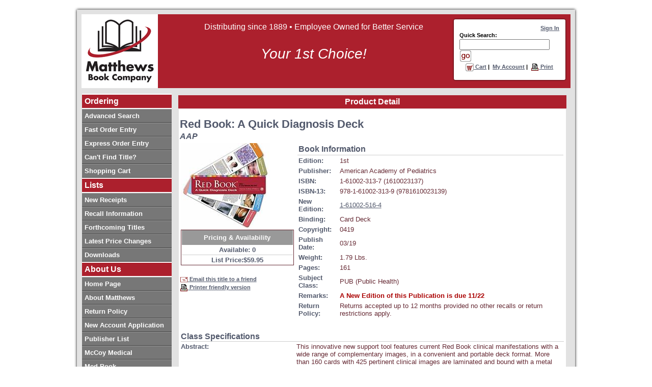

--- FILE ---
content_type: text/html; charset=utf-8
request_url: https://www.matthewsbooks.com/productdetail.aspx?pid=6100AAP2313
body_size: 9710
content:

<!DOCTYPE html PUBLIC "-//W3C//DTD XHTML 1.0 Transitional//EN" "http://www.w3.org/TR/xhtml1/DTD/xhtml1-transitional.dtd">

<html xmlns="http://www.w3.org/1999/xhtml" >
<head><title>
	MatthewsBooks.com - 9781610023139 (1610023137) : Red Book: A Quick Diagnosis Deck : AAP :  : Books
</title><link rel="shortcut icon" href="images/v2/favicon.ico" /><link rel="search" href="https://www.matthewsbooks.com/xml/opensearch.xml" type="application/opensearchdescription+xml" title="MatthewsBooks.com" /><meta id="metaDescription" name="description" content="MatthewsBooks.com - 9781610023139 (1610023137) : Red Book: A Quick Diagnosis Deck : AAP :  : Books" /><meta id="metaKeywords" name="keywords" content="Red Book: A Quick Diagnosis Deck,AAP,9781610023139,1610023137,,Returns,American Academy of Pediatrics,Medical Books,Health Science Books,Information,Matthews Medical Books,Matthews Book Company,Matthews Book Co." /><meta name="Author" content="Gedas Gudenas, John Kemp, Minda Gudenas" /><meta name="robots" content="all" /><meta name="owner" content="Matthews Book Company" /><meta name="viewport" content="width=device-width, initial-scale=1" />
    
	<script src="/scripts/jquery-3.5.1.min.js" type="text/javascript"></script>
	
	
    <!--
	<script src="/scripts/jquery-2.2.4.min.js" type="text/javascript"></script>
	<script src="/scripts/jquery-migrate-1.4.1.js" type="text/javascript"></script>

	<script src="/scripts/jquery-3.5.1.slim.min.js" type="text/javascript"></script>
	<script src="/scripts/jquery-migrate-3.3.0.js" type="text/javascript"></script>


    <script src="/scripts/jquery-1.12.4.min.js" type="text/javascript"></script>
	<script src="/mobile/content/js/jquery-1.11.3.min.js" type="text/javascript"></script>
	<script type="text/javascript" src="/scripts/mobileassesment.js"></script>
	-->
    <script src="/scripts/selectscripts.js" type="text/javascript"></script>
    <script src="/scripts/mattmccoyscripts.js?000004" type="text/javascript"></script>
    <script src="/scripts/selectscripts.js" type="text/javascript"></script>
    <link rel="stylesheet" type="text/css" href="/style/mattmccoy3.css" /></link>

    


<script type='text/javascript' src='scripts/jquery-1.3.min.js'></script>
<script type='text/javascript' src='scripts/fancyzoom.min.js'></script>
<script language="javascript">

    $(document).ready(function(){
	    $('.coverImage').fancyZoom({scaleImg: true, closeOnClick: true, directory: 'images/v2/fancyzoom'});
    });

</script>

<script>
  


</script></head>
<script async src="https://www.googletagmanager.com/gtag/js?id=G-WCHGMS9Z96"></script>
<script>
  window.dataLayer = window.dataLayer || [];
  function gtag(){dataLayer.push(arguments);}
  gtag('js', new Date());

  gtag('config', 'G-WCHGMS9Z96');
</script>
<body leftmargin="0" topmargin="0" marginheight="0" marginwidth="0">
    <form method="post" action="./productdetail.aspx?pid=6100AAP2313" id="index">
<div class="aspNetHidden">
<input type="hidden" name="__EVENTTARGET" id="__EVENTTARGET" value="" />
<input type="hidden" name="__EVENTARGUMENT" id="__EVENTARGUMENT" value="" />
<input type="hidden" name="__VIEWSTATE" id="__VIEWSTATE" value="/wEPDwULLTE5Nzc1NTAzNTcPFgweBVByaW50aB4JUHJvZHVjdElEBQs2MTAwQUFQMjMxMx4IU2hvd0NhcnRoHghJc0xvZ2dlZGceBk1heFF0eQL/////[base64]////[base64]/////[base64]/[base64]/////w9kAgMPFgIfB2gWBGYPFQISL2ltYWdlcy92Mi9lYmMucG5nHi9jb250ZW50L3NlcnZpY2VzL2xpYnJhcnkuYXNweGQCAQ9kFgICAQ8WAh8JAv////8PZAIFDxYCHwdoZAIHDxYCHwdoFgJmDxUBAGQCCA8VAiBSZWQgQm9vazogQSBRdWljayBEaWFnbm9zaXMgRGVjawNBQVBkAgkPDxYCHwgFV2phdmFzY3JpcHQ6T3BlblNtYWxsV2luZG93MignL0NvdmVyLmFzcHg/[base64]/////[base64]/[base64]/[base64]/[base64]////8PZAIjDxYCHwdoFgICAQ9kFgJmDxUCEi9pbWFnZXMvdjIvZWJjLnBuZwBkAiUPFgIfB2gWAgIBD2QWAgIDD2QWAgIBDzwrAAsAZAInD2QWAgIBDxYCHwkC/////[base64]////[base64]" />
</div>

<script type="text/javascript">
//<![CDATA[
var theForm = document.forms['index'];
if (!theForm) {
    theForm = document.index;
}
function __doPostBack(eventTarget, eventArgument) {
    if (!theForm.onsubmit || (theForm.onsubmit() != false)) {
        theForm.__EVENTTARGET.value = eventTarget;
        theForm.__EVENTARGUMENT.value = eventArgument;
        theForm.submit();
    }
}
//]]>
</script>


<script src="/WebResource.axd?d=s1O7om-doN51NwKGPS3UO_zp0KoVlLDotBU1tJTQiT2evtNsbGbN3Et284U5VOaRocBIlUcAbjFGgdKoL_-VXkN2eyBbtH_SYD_iIEqEuL81&amp;t=637100542300000000" type="text/javascript"></script>


<script src="/ScriptResource.axd?d=9ZOmx-d63-rZobknyQtc2dRdqqSpIvvEUtkdOTVEBeWogrplgECRxoyY1aL-r-cSBG18-uCkiBrAg5lBiqqLnn2R97oXwiBg4UlUztC6AukHGe6aAOJaL3uiiY5QAlIML0u3q2_CL2Y-pHZNpU0f65Rp_LBi9AwDU7_lbNBY8SDSBABj1xpY2aYkyAsHS7oA0&amp;t=ffffffff9a9577e8" type="text/javascript"></script>
<script type="text/javascript">
//<![CDATA[
if (typeof(Sys) === 'undefined') throw new Error('ASP.NET Ajax client-side framework failed to load.');
//]]>
</script>

<script src="/ScriptResource.axd?d=X7ZD4O74CGxsqSPEOm5heg8LB1iIdZw3qbeTQZK5ona1j2y8Q3QRBU0_m4WrN5ohSlCjxRWwapD4YjUCpDwBLZBwXlLjqjBnTf-7PdaOdYQLOLqchw2Fdxn4bYON4MMh2asTlI0p8W_3yuditQVTyvHx-J50t4EfsYe3TZuuyOSU5cqZlr3GfO85nI2goIOR0&amp;t=ffffffff9a9577e8" type="text/javascript"></script>
<div class="aspNetHidden">

	<input type="hidden" name="__VIEWSTATEGENERATOR" id="__VIEWSTATEGENERATOR" value="C0955CA4" />
	<input type="hidden" name="__EVENTVALIDATION" id="__EVENTVALIDATION" value="/wEdAAOnlCQVE8a6RtzOo2lCuCUV73y8AyAgIWNYaC6Hee41YgbsH/2iE0Yi/7iHoj8OEDUtKNYJPsVge9Y3NprFd/ksMtfeuX821VcrhtuDO0nG1g==" />
</div>
		<script language="javascript">
		<!--
		document.index = document.forms[0];
		//-->
		</script>
    <table id="mainContainer" width="960" cellpadding="0" cellspacing="0" border="0">
				<tr>
					<td>
					    
<table cellspacing="0" cellpadding="0" width="960" height="145" border="0" class="Header">
	<tr>
		<td valign="middle" width="185">
			<a id="header1_headerLogo1_lnkMatthewsLogo" href="default.aspx"><img id="header1_headerLogo1_matthewsLogo" src="/images/v2/logo3.jpg" alt="Matthews Book Company" style="border-width:0px;" /></a>


		</td>
		<!-- <td valign="top">
		    <a href='/esop.aspx'>
			<img src='/images/v2/main/esop_banner.gif' alt="ESOP" border="0"></a></td> -->
		<td valign="top" align="right">
			<table cellspacing="0" cellpadding="0" border="0">
				<tr>
                    <td width="530" valign="top">
                        <div id="tagline">Distributing since 1889 &bull; Employee Owned for Better Service
                            <div class="vision">Your 1st Choice!</div>

                        </div>
                                   
                    </td>

					<td rowspan="3" width="220">
                        <div class="quickSearch">
						<table cellspacing="2" cellpadding="0" border="0">
							
							<tr>
								<td class="SmallBodyText" align="right" nowrap>
									<a id="header1_signIn" href="/signin.aspx?ReturnUrl=/productdetail.aspx?pid=6100AAP2313">Sign In</a></td>
							</tr>
							
							<tr>
								<td class="SmallBodyText" align="left">
									Quick Search:</td>
							</tr>
							<tr>
								<td align="left">
								<div onkeypress="javascript:return WebForm_FireDefaultButton(event, &#39;header1_cmdSearch&#39;)">
	
									<input name="ctl00$header1$QuickSearch" type="text" id="header1_QuickSearch" />
									<input type="image" name="ctl00$header1$cmdSearch" id="header1_cmdSearch" src="images/v2/go.gif" alt="Click To Search" align="absmiddle" /><br>
									
</div></td>
							</tr>
							<tr>
								<td class="SmallBodyText" align="center" nowrap>
									<a href='/checkout/cart.aspx'>
										<img src='/images/v2/cart16.gif' alt="Shopping Cart" align="absmiddle" border="0"> Cart</a>&nbsp;|&nbsp;
									<a href='/account/myaccount.aspx'>My Account</a>&nbsp;|&nbsp;
									<a href='https://www.matthewsbooks.com/productdetail.aspx?pid=6100AAP2313&print=true' target="_blank">
										<img src='/images/v2/print16.gif' alt="View Printable Page" align="absmiddle" border="0"> Print</a></td>						
							</tr>
						</table>
                            </div>
					</td>
				</tr>
			
			</table>
		</td>
	</tr>
</table></td>
				</tr>
				<tr>
					<td>
						<table cellspacing="0" cellpadding="1" border="0" width="960">
							<tr>
								<td valign="top" width="176">
									
<input type="hidden" name="capsCheck" value="0">


									
		<table class="Menu" cellpadding="0" cellspacing="0" border="0" width="176">
		
	
		
		<tr>
			<td class="MenuHeader" width="100%" colspan="2">
				Ordering</td>
		</tr>
		
		<tr>
			<td width="100%">
				<a href="/advancedsearch.aspx" class="MenuLink">
					<span class="MenuItem">Advanced Search</span></a></td>
		</tr>
		
		<tr>
			<td width="100%">
				<a href="/fastorderentry.aspx" class="MenuLink">
					<span class="MenuItem">Fast Order Entry</span></a></td>
		</tr>
		
		<tr>
			<td width="100%">
				<a href="/content/fastentry.aspx" class="MenuLink">
					<span class="MenuItem">Express Order Entry</span></a></td>
		</tr>
		
		<tr>
			<td width="100%">
				<a href="/contact.aspx?id=title" class="MenuLink">
					<span class="MenuItem">Can't Find Title?</span></a></td>
		</tr>
		
		<tr>
			<td width="100%">
				<a href="/checkout/cart.aspx" class="MenuLink">
					<span class="MenuItem">Shopping Cart</span></a></td>
		</tr>
		
	
		
	
		
		<tr>
			<td class="MenuHeader" width="100%" colspan="2">
				Lists</td>
		</tr>
		
		<tr>
			<td width="100%">
				<a href="/newreceipts.aspx" class="MenuLink">
					<span class="MenuItem">New Receipts</span></a></td>
		</tr>
		
		<tr>
			<td width="100%">
				<a href="/recalls.aspx" class="MenuLink">
					<span class="MenuItem">Recall Information</span></a></td>
		</tr>
		
		<tr>
			<td width="100%">
				<a href="/forthcomingtitles.aspx" class="MenuLink">
					<span class="MenuItem">Forthcoming Titles</span></a></td>
		</tr>
		
		<tr>
			<td width="100%">
				<a href="#" onclick="javascript: OpenWindowReg2('/filedownloads.aspx?print=true'); return false;" class="MenuLink">
					<span class="MenuItem">Latest Price Changes</span></a></td>
		</tr>
		
		<tr>
			<td width="100%">
				<a href="#" onclick="javascript: OpenWindowReg2('/filedownloads.aspx?print=true'); return false;" class="MenuLink">
					<span class="MenuItem">Downloads</span></a></td>
		</tr>
		
	
		
		<tr>
			<td class="MenuHeader" width="100%" colspan="2">
				About Us</td>
		</tr>
		
		<tr>
			<td width="100%">
				<a href="/default.aspx" class="MenuLink">
					<span class="MenuItem">Home Page</span></a></td>
		</tr>
		
		<tr>
			<td width="100%">
				<a href="/about.aspx" class="MenuLink">
					<span class="MenuItem">About Matthews</span></a></td>
		</tr>
		
		<tr>
			<td width="100%">
				<a href="/privacy.aspx#returnpolicy" class="MenuLink">
					<span class="MenuItem">Return Policy</span></a></td>
		</tr>
		
		<tr>
			<td width="100%">
				<a href="/creditapp.aspx" class="MenuLink">
					<span class="MenuItem">New Account Application</span></a></td>
		</tr>
		
		<tr>
			<td width="100%">
				<a href="/publisherlist.aspx" class="MenuLink">
					<span class="MenuItem">Publisher List</span></a></td>
		</tr>
		
		<tr>
			<td width="100%">
				<a href="#" onclick="javascript: OpenWindowReg('http://www.mccoymedical.com',''); return false;" class="MenuLink">
					<span class="MenuItem">McCoy Medical</span></a></td>
		</tr>
		
		<tr>
			<td width="100%">
				<a href="/content/services/medbook.aspx" class="MenuLink">
					<span class="MenuItem">Med-Book</span></a></td>
		</tr>
		
		<tr>
			<td width="100%">
				<a href="/contact.aspx" class="MenuLink">
					<span class="MenuItem">Contact Us</span></a></td>
		</tr>
		
		<tr>
			<td width="100%">
				<a href="/hr/jobs.aspx" class="MenuLink">
					<span class="MenuItem">Job Opportunities</span></a></td>
		</tr>
		
		<tr>
			<td width="100%">
				<a href="/content/faq.aspx" class="MenuLink">
					<span class="MenuItem">FAQ</span></a></td>
		</tr>
		
		<tr>
			<td width="100%">
				<a href="/privacy.aspx#tos" class="MenuLink">
					<span class="MenuItem">Terms of Use</span></a></td>
		</tr>
		
	
		<tr>
			<td width="100%" colspan="2">
				</td>
		</tr>
		</table>
								</td>
								<td valign="top">
									<table cellspacing="0" cellpadding="1" border="0" width="762">
                                        <tr>
                                            <td>

                                            </td>
                                        </tr>

									</table>
                                    
		<!--Content-->
		<table cellspacing="0" cellpadding="1" width="100%" border="0">
			<tr>
				<td>
					<table class="Portal" cellspacing="0" cellpadding="1" border="0" width="100%">
						<tr>
							<td class="PortalHeader">
								Product Detail</td>
						</tr>
						<tr valign="top">
							<td class="PortalCell" width="100%">
								<!-- Content -->
								<table cellspacing="0" cellpadding="0" border="0" width="100%" bgcolor="#ffffff">
									<tr>
										<td>
										    
											
															<table cellspacing="2" cellpadding="0" border="0" width="100%" bgcolor="#ffffff">
																
															    
                                                                
																

																<tr>
																	<td class="ProductDetail_Header" colspan="2">
																		<h1>Red Book: A Quick Diagnosis Deck</h1></td>
																</tr>
																<tr>
																	<td class="ProductDetail_Header" colspan="2">
																		<i>AAP</i></td>
																</tr>
																<tr>
																	<td valign="top" align="left" width="30%">
																		<table border="0" cellpadding="2" cellspacing="0" width="100%">
																			<tr>
																				<td valign="top" class="NormalBodyText">
																					<a id="Content_grdProduct_lnkCover_0" href="javascript:OpenSmallWindow2(&#39;/Cover.aspx?ipath=GROUP066|9781610023139.jpg&amp;print=true&#39;);"></a>
																					<a href="#cover" class="coverImage" title='Red Book: A Quick Diagnosis Deck Cover Image' style="display:block;position:relative;width:175px;">
																					    <!--span class="inreturnstatus"></span-->
																						<img id="Content_grdProduct_imgCover_0" alt="Red Book: A Quick Diagnosis Deck Cover Image" src="https://s3.amazonaws.com/media.matthewsbooks.com/images/largethumb/GROUP066/9781610023139.jpg" />
																					</a>
																					<div style="display:none;" id="cover">
																					    <img src='https://s3.amazonaws.com/media.matthewsbooks.com/images/GROUP066/9781610023139.jpg' alt='Red Book: A Quick Diagnosis Deck Cover Image' />
																					</div>
																				</td>
																			</tr>
																			<tr>
																				<td valign="top" align="center">
																					<!-- Pricing And Availability -->
																					<table class="ProductDetail_Pane" cellpadding="2" cellspacing="0" border="0" width="100%">
	<tr>
		<td colspan="3" class="DG_Header">Pricing &amp; Availability</td>
	</tr>
	<tr>
		<td colspan="3" align="center" class="NormalBodyText">Available: 0</td>
	</tr>
	<tr>
		<td colspan="3" align="center" class="NormalBodyText greyTop">List Price:$59.95</td>
	</tr>
</table>

																					<br>
																					
																					<!-- End Pricing And Availability --></td>
																			</tr>
																		</table>
																		
<table cellpadding="0" cellspacing="0" border="0">
	
	
	<tr>
		<td class="SmallBodyText">
			<a href='/content/emaillink.aspx?productid=6100AAP2313'>
				<img src='/images/v2/email16.gif' align="absmiddle" border="0" alt="Email this title to a friend">&nbsp;Email this title to a friend</a></td>
	</tr>
	
	
	<tr>
		<td class="SmallBodyText">
			<a href='/productdetail.aspx?productid=6100AAP2313&print=true' target="_blank">
				<img src='/images/v2/print16.gif' align="absmiddle" border="0" alt="Printer friendly version">&nbsp;Printer friendly version</a></td>
	</tr>
	
</table>
																		
																	</td>
																	<td align="center" valign="top" width="69.9%">
																		<table cellspacing="1" cellpadding="1" border="0" width="100%">
																			<tr>
																				<td valign="top" align="left">
																					<table cellpadding="2" cellspacing="1" border="0" width="100%">
																						<tr>
																							<td class="ProductDetail_Header greyBottom" colspan="2">Book Information</td>
																						</tr>
																						<tr><td class="NormalBodyText" align="left" valign="top">Edition: </td><td class="ProductDetail_Value">1st</td></tr>
																						<tr><td class="NormalBodyText" align="left" valign="top">Publisher: </td><td class="ProductDetail_Value">American Academy of Pediatrics</td></tr>
																						<tr><td class="NormalBodyText" align="left" valign="top">ISBN: </td><td class="ProductDetail_Value">1-61002-313-7 (1610023137)</td></tr>
																						<tr><td class="NormalBodyText" align="left" valign="top">ISBN-13: </td><td class="ProductDetail_Value">978-1-61002-313-9 (9781610023139)</td></tr>
																						
																						<tr><td class="NormalBodyText" align="left" valign="top">New Edition: </td><td class="ProductDetail_Value"><a href="/productdetail.aspx?pid=6100AAP2516">1-61002-516-4</a></td></tr>
																						
																						
																						<tr><td class="NormalBodyText" align="left" valign="top">Binding: </td><td class="ProductDetail_Value">Card Deck</td></tr>
																						<tr><td class="NormalBodyText" align="left" valign="top">Copyright: </td><td class="ProductDetail_Value">0419</td></tr>
																						<tr><td class="NormalBodyText" align="left" valign="top">Publish Date: </td><td class="ProductDetail_Value">03/19</td></tr>
																						
																						
																						<tr><td class="NormalBodyText" align="left" valign="top">Weight: </td><td class="ProductDetail_Value">1.79 Lbs.</td></tr>
																						<tr><td class="NormalBodyText" align="left" valign="top">Pages: </td><td class="ProductDetail_Value">161</td></tr>
                                                                                        
																						<tr><td class="NormalBodyText" align="left" valign="top">Subject Class: </td><td class="ProductDetail_Value">PUB (Public Health)</td></tr>
																						
																						<tr><td class="NormalBodyText" align="left" valign="top">Remarks: </td><td class="ProductDetail_Value"><div class="TextRed bold">A New Edition of this Publication is due 11/22</div></td></tr>
																						
																						
																						
																						<!---->
																						
																						
																						<tr><td class="NormalBodyText" align="left" valign="top">Return Policy: </td><td class="ProductDetail_Value">Returns accepted up to 12 months provided no other recalls or return restrictions apply.</td></tr>
																						
																						
																						
																						
																					    
																						
																						
																						
																					</table>
																				</td>
																			</tr>
																		</table>
																	</td>
																</tr>
																
																
																
																
																<tr><td colspan="2">&nbsp;</td></tr>
																<tr>
																	<td colspan="2">
																		<table border="0" cellspacing="2" cellpadding="0" width="100%">
																			<tr>
																				<td colspan="2" class="ProductDetail_Header greyBottom">Class Specifications</td>
																			</tr>
																			<tr><td class="NormalBodyText" align="left" valign="top" width="30%">Abstract: </td><td class="ProductDetail_Value" width="70%">This innovative new support tool features current Red Book clinical manifestations with a wide range of complementary images, in a convenient and portable deck format. More than 160 cards with 425 pertinent clinical images are laminated and bound with a metal grommet, to enagle them to endure the rigors of daily use. Physicians, nurses and other health care providers can turn to this handy reference during the office visit -- particularly when faced with a tricky diagnostic situation. Residents, medical students, and other trainees will appreciate having the valuable clinical manifestations content from the Red Book, paired with a wide array of pertinent clinical images, in the palm of the hand. </td></tr>
																		</table>
																	</td>
																</tr>
																
															    
																
															</table>
															<span id="Content_grdProduct_lblMessage_0"></span>
														
										</td>
									</tr>
									
									
								</table>
								
								<!-- End Portal Content -->
							</td>
						</tr>
					</table>
					<br />
				
				
				</td>
			</tr>
		</table>
		<!--End Content-->



								</td>
							</tr>
						</table>
					</td>
				</tr>
			</table>
        
            

<div style="width:960px; margin: 0 auto;">
<div style="float: right;margin: 10px;">
<div style="font-family: &quot;lucida grande&quot;,tahoma,verdana,arial,sans-serif; font-size: 11px; font-variant: normal;font-style: normal; font-weight: normal; color: #3B5998; text-decoration: none;">Follow Matthews Book Co. on:</div>
<a href="https://twitter.com/MatthewsBook" title="Follow Matthews Book Co. on Twitter" target="_top">
<img src='/images/v2/twitter.gif' alt="Follow Matthews Book Co. on Twitter" style="border: 0px;" /></a>
<!--<a href="http://www.facebook.com/pages/Maryland-Heights-MO/Matthews-Book-Company/72545867504" title="title" target="_TOP">
    <img src='/images/v2/facebook.gif' alt="Matthews Book&#039;s Facebook profile" style="border: 0px;" /></a>-->
</div>
<p align="center">
	<div class="SmallBodyText" style="margin: 10px;">Copyright © 2001-2026 Matthews Book Company - All rights reserved. - 11559 Rock Island Ct., Maryland Heights, MO, 63043 - (800) MED-BOOK<br />
	Matthews <a id="Footer_footer1_lnkPrivacy" href="Privacy.aspx">Privacy Statement</a></div>
</p>
</div>
        
    </form>
</body>
</html>


--- FILE ---
content_type: text/css
request_url: https://www.matthewsbooks.com/style/mattmccoy3.css
body_size: 3507
content:
/*****************
 * INDEX OF COLORS
 *	Blue							#52596C
 *	Burgundy						#662A34
 *	Tan (Background)				#E6E6CC
 *	Orangy (Link Hover)				#C44E28
 *	White (Menu Link)				#FFFFFF
 *	Grey (DataGrid Alt)				#F1F1F1
 *	Green (Not Used - Chuck's)		#006511
 ******************/

/**********************************
 *	ELEMENTS
 *
 *	Main elements of web site
 ***********************************/

/*****************
 *	Description:
 *	The body of every page
 ******************/
body {
	background-color: #fff;
	font-family: Arial;
	font-size: 1.0em;
	margin-top: 1.2em;
	/*
	 scrollbar-face-color: #E6E6CC;
	 scrollbar-highlight-color: #E6E6CC;
	 scrollbar-shadow-color: #E6E6CC;
	 scrollbar-3dlight-color: #662A34;
	 scrollbar-arrow-color: #662A34;
	 scrollbar-track-color: #E6E6CC;
	 scrollbar-darkshadow-color: #662A34;
	 */
}
/*****************
 *	Description:
 *	The main links
 ******************/
a:link {
	color: #52596C;
}
a:visited {
	color: #52596C;
}
a:hover {
	color: #C44E28;
}
a:active {
	color: #52596C;
}

.bold {
	font-weight: bold;
}
.italic {
	font-style: italic;
}

.DG_Item a:link, .DG_AlternatingItem a:link, .ProductDetail_Header a:link {
	color: #52596C;
}
.DG_Item a:visited, .DG_AlternatingItem a:visited, .ProductDetail_Header a:visited {
	color: #52596C;
	text-decoration: none;
	border-bottom: 1px dotted #52596C;
}
.DG_Item a:hover, .DG_AlternatingItem a:hover, .ProductDetail_Header a:hover {
	color: #C44E28;
}
.DG_Item a:active, .DG_AlternatingItem a:active, .ProductDetail_Header a:active {
	color: #52596C;
}

/**********************************
 *	HEADER
 *
 *	Description:
 *	The header class for the top portion of the web site
 ***********************************/
.Header {
	background-color: #ac202d;
	margin-bottom: 0.6em;
}
#tagline
{
    color: #fff;
    text-align: center;
    margin: 0 auto;
    padding: 1em;
}
.vision
{
    font-style: italic;
    margin-top: 1em;
    font-size: 28px;
    font-weight: normal;
}
/**********************************
 *	MENU
 *
 *	Description:
 *	Main menu running down left hand side
 ***********************************/
.MenuLink {
	display: block;
	padding: 0.3em;
	border-top: 1px solid #999;
	border-bottom: 1px solid #444;
}
A.MenuLink:link {
	color: #FFFFFF;
	text-decoration: none;
}
A.MenuLink:visited {
	color: #FFFFFF;
	text-decoration: none;
}
A.MenuLink:hover {
	color: #fff;
	text-decoration: none;
	background-color: #666;
	border-top: 1px solid #666;
	border-bottom: 1px solid #666;
}
A.MenuLink:active {
	color: #FFFFFF;
}

A.signOutClass:link {
	color: #FF0000;
}
A.signOutClass:visited {
	color: #FF0000;
}
A.signOutClass:hover {
	color: #FF0000;
}
A.signOutClass:active {
	color: #FF0000;
}

/*****************
 *	Description:
 *	The main menu class - describes background and width
 ******************/
.Menu {
	background-color: #777;
	border-style: none;
}
/*****************
 *	Description:
 *	Describes the main menu header font
 *	characteristics
 ******************/
.MenuHeader {
	color: #FFFFFF;
	background-color: #ac202d; 
	font-weight: bold;
	padding: 0.3em; 
	border-top: 2px solid #fff;
	border-bottom: 2px solid #fff;
}
/*****************
 *	Description:
 *	Describes the main menu item
 *	characteristics
 *	Usually overwritten by link characteristics
 ******************/
.MenuItem {
	font-size: 0.8em;
	font-weight: bold;
}

/**********************************
 *	MENUBAR
 *
 *	Description:
 *	All characteristics are described in the
 *	mattmccoymenu.js file.
 ***********************************/

/**********************************
 *	PORTAL
 *
 *	Description:
 *	Portal components
 *
 *	<table class="Portal">
 *		<tr>
 *			<td class="PortalHeader">
 *				Header Text
 *			</td>
 *		</tr>
 *		<tr>
 *			<td class="PortalCell">
 *				Portal Content
 *			</td>
 *		</tr>
 *	</table>
 ***********************************/
/*****************
 *	Description:
 *	The main portal class - goes in portal
 *	table with no other arguments:
 *	<table class="Portal"></table>
 ******************/
.Portal {
/*
   background-color: #ac202d; */
border-style: none;
margin: 0 0 0 0.6em;
width: 100%;
max-width: 762px;
}
/*****************
 *	Description:
 *	The portal header class - describes a header row:
 *	<tr>
 *		<td class="PortalHeader"></td>
 *	</tr>
 ******************/
.PortalHeader {
	color: #FFFFFF;
	background-color: #ac202d;
	font-weight: bold;
	font-size: 1em;
	text-align: center;
    padding: 0.3em;
}
/*****************
 *	Description:
 *	The portal fill class - used to fill out a  portal.
 *	Describes background and width.
 *	<tr>
 *		<td class="PortalCell"></td>
 *	</tr>
 ******************/
.PortalCell {
	width: 100%;
}
/*****************
 *	Description:
 *	Portal Extras
 ******************/
.PortalRegText {
	color: #000000;
	font-size: 0.8em;
	font-weight: bold;
}

/**********************************
 *	DATA GRID
 *
 *	Description:
 *	Data grid components
 ***********************************/
/*****************
 *	Description:
 *	The main header class - defines background color to white.
 ******************/
.DG_ {
	background-color: #FFFFFF;
}
/*****************
 *	Description:
 *	Text to be used in a DataGrid header
 ******************/
.DG_Header {
	font-size: 0.8em;
	color: #fff;
	background-color: #999;
	font-weight: bold;
	text-align: center;
	word-spacing: normal;
    padding: 0.6em;
}
.DG_Header a:link, .DG_Header a:visited, .DG_Header a:hover
{color:#F1F1F1;
 text-decoration: none;
}



.DG_NormalHeader {
	font-size: 0.8em;
	background-color: #999;
	color: #fff;
	font-weight: bold;
}
/*****************
 *	Description:
 *	Text to be used in a DataGrid item - same as alternating
 *	except for background color
 ******************/
.DG_Item {
	/*font-size: 0.8em;*/
	background-color: #F1F1F1;
}
.DG_AlternatingItem {
	/*font-size: 0.8em;*/
}
/*****************
 *	Description:
 *	DataGrid Extras
 ******************/
.DG_SubItem {
	font-size: 0.8em;
	font-style: italic;
	font-weight: bold;
}
.DG_NormalItem {
	font-size: 0.8em;
	background-color: #F1F1F1;
}
.DG_NormalAlternatingItem {
	font-size: 0.8em;
}
.DG_SolidItem {
	background-color: #777;
	color: #FFFFFF;
}
.DG_ItemWithBorder {
	border-style: solid;
	border-color: #777;
	border-width: 1;
}
/**********************************
 *	NORMAL TEXT CLASSES
 *
 *	Description:
 *	The text classes for most of the web site
 *	Things like error and bold/small text classes
 ***********************************/
.NormalBodyText {
	color: #52596c;
	font-size: 0.8em;
	font-weight: bold;
}
.NormalText {
	color: #52596c;
	font-size: 0.8em;
}
.TextRed {
	color: #AA0000;
}
.TextBody {
	color: #777;
}
.NormalBodyTextRed {
	color: #AA0000;
	font-size: 0.8em;
	font-weight: bold;
}
.NormalErrorText {
	font-weight: bold;
	font-size: 0.8em;
	color: #AA0000;
	font-style: italic;
}
.LargeErrorText {
	font-weight: bold;
	font-size: 1.25em;
	color: #AA0000;
	font-style: italic;
}
.NormalBodyTextStrikeOut {
	color: #52596c;
	font-size: 0.8em;
	font-weight: bold;
	text-decoration: line-through;
}
.SmallBodyText {
	/*color: #52596c;*/
	font-size: 0.7em;
	font-weight: bold;
}
.SmallBodyTextLight {
	color: #ffffff;
	font-size: 0.7em;
	font-weight: bold;
}
.SmallBodyTextRed {
	color: #52596c;
	font-size: 0.7em;
	font-weight: bold;
}
.ThinSmallBodyText {
	color: #52596c;
	font-size: 0.7em;
}
.LargeBodyText {
	color: #52596c;
	font-size: 1em;
	font-weight: bold;
}
.ThinSmallBodyTextRed {
	color: #52596c;
	font-size: 12;
	color: Red;
}
/**********************************
 *	COLOR CLASSES
 *
 *	Description:
 *	The color classes representing all the colors
 *	of the web site
 ***********************************/
.ColorBlue {
	background-color: #52596C
}
.ColorBurgundy {
	background-color: #662A34
}
.ColorTan {
	background-color: #E6E6CC
}
.ColorOrange {
	background-color: #C44E28
}
.ColorWhite {
	background-color: #FFFFFF
}
.ColorGrey {
	background-color: #F1F1F1
}

/**********************************
 *	SPECIALTY CLASSES
 *
 *	Description:
 *	These classes are here because of
 *	browser-specific functionality
 ***********************************/

/*****************
 *	Description:
 *	Product Detail Specials
 ******************/
.ProductDetail_Pane {
	border: solid 1px #662A34;
	padding-right: 1px;
	padding-left: 1px;
}
.ProductDetail_Header {
	font-weight: bold;
	font-size: 1em;
	color: #52596C;
}
.ProductDetail_Header h1 {
	font-size: 1.4em;
	margin-bottom: 0px;
}
.ProductDetail_SubHeader {
	font-weight: bold;
	font-size: 0.8em;
	color: #662A34;
	text-decoration: underline;
}
.ProductDetail_Value {
	font-size: 0.8em;
	color: #662A34;
}
.ProductDetail_ValueHighlight {
	font-size: 0.8em;
	font-weight: bold;
	color: #662A34;
	background-color: #C2D2FF;
}

.OrderOptions2 {
	border: solid 1px #662A34;
	width: 200;
	height: 75;
}

.selectedUser {
	background-color: #ddd;
}

.notice {
	background-color: #999;
}
.noticeText {
	font-size: 0.8em;
	font-weight: bold;
	color: #fff;
}
.successText {
	font-size: 0.8em;
	font-weight: bold;
	color: #008A00;
}

.tableCell {
	font-size: 0.8em;
	background-color: #F1F1F1;
}
.tableCellAlt {
	font-size: 0.8em
}
.tableCellFill {
	background-color: #F1F1F1;
}

.greyTableOutline {
	border: solid 1px #cecece;
}
.greyTop {
	border-top: solid 1px #cecece;
}
.greyBottom {
	border-bottom: solid 1px #cecece;
}
.greyLeft {
	border-left: solid 1px #cecece;
}
.greyRight {
	border-right: solid 1px #cecece;
}
.tableCellUltraSmall {
	font-size: 0.6em;
}
.redBottom {
	border-bottom: solid 1px #662A34;
}
.dashedSeparator {
	border-bottom: dashed 1px #662A34;
}

.pageBreakAfter {
	page-break-after: always;
}
.noULMargin {
	margin: 0px 0px 0px 16px;
}
.imageGreyTableOutline {
	margin: 8px;
	border: solid 1px #cecece;
}

/**********************************
 Services
 **********************************/
.services h1 {
	color: #52596C;
}
.services  h2 {
	color: #52596C;
}
.services h3 {
	color: #52596C;
	font-style: italic;
}

#ibox_footer_wrapper a .ibox_close {
	color: #ffffff;
}

.inreturnstatus {
	background-image: url(../images/v2/returnribbon.png);
	background-repeat: no-repeat;
	display: block;
	position: absolute;
	top: 0;
	right: 0;
	width: 97px;
	height: 97px;
}

/********************************
 * Slider Styles moved from layout header
 * *****************************/
#liSwitcher-wrapper {
	background-color: #fff;
	margin: 0 0.3em;
	position: relative;
}

div#liSwitcher-controls {
	position: absolute;
	right: 255px;
	bottom: -16px;
}

div#liSwitcher-controls a.liSwitcher-buttons {
	display: block;
	float: left;
	margin: 0 3px;
	color: #000;
	background-color: #fff;
	border: solid 1px #666;
	text-decoration: none;
	width: 16px;
	height: 16px;
	line-height: 16px;
	border-radius: 8px;
	box-shadow: 0 0 5px #000;
	font-weight: bold;
}

div#liSwitcher-controls a.liSwitcher-buttons:hover {
	color: #666;
}
div#liSwitcher-controls a.liSwitcher-buttons:active {
	color: #888;
}

div#liSwitcher-viewport ul {
	list-style: none;
}

#liSwitcher-viewport img {
	width: 100%;
}

div#liSwitcher-viewport ul li {
	margin-left: -30px;
}

div#sliderNav ul {
	list-style: none;
}

div#sliderNav ul li {
	float: left;
	display: block;
	margin-left: 5px;
	border: solid 1px #666;
	background-color: #fff;
}
div#sliderNav ul li a {
	display: block;
	text-decoration: none;
	margin: 2px 5px;
}

/**************
 *Added styles
 * ************/
#mainContainer {
	width: 960px;
	margin: 0 auto;
	background-color: #E2E2E2;
	padding: 0.6em;
	box-shadow: 0 0 5px #000;
}
.quickSearch {
	background-color: #fff;
	width: 200px;
	height: 100px;
	margin: 0.6em;
	padding: 0.6em;
	border-radius: 3px;
	box-shadow: 0 0 3px #000;
}
.loginBox {
	background-color: #fff;
	margin: 0 0 0.6em 0;
	padding: 0.6em;
	border-radius: 3px;
	box-shadow: 0 0 3px #000;
}
#ctl00_header1_headerLogo1_lnkMatthewsLogo {
	background-color: #fff;
	display: block;
}
#ctl00_header1_headerLogo1_matthewsLogo {
	display: block;
	margin: 0 auto;
}
#ctl00_header1_headerLogo1_imgMattSig
{
    float: right;
}
/* navmenu */

#navMenu {
	list-style: none;
	width: 100%;
	padding: 0;
	margin: 0 0 0.6em 0;
    display: block;
}

#navMenu a:link,  a.jobButton:link {
	color: #FFFFFF;
	text-decoration: none;
}
#navMenu a:visited, a.jobButton:visited {
	color: #FFFFFF;
	text-decoration: none;
}
#navMenu a:hover, a.jobButton:hover {
	color: #fff;
	text-decoration: none;
	background-color: #777;
	box-shadow: none;
}
#navMenu a:active {
	color: #FFFFFF;
}

#navMenu li, .jobButton {
	float: right;
	display: block;
	width: 33%;
	text-align: center;
}
#navMenu li a,  a.jobButton {
	display: block;
	background-color: #999;
	margin: 0.3em;
	height: 30px;
	line-height: 30px;
	box-shadow: 0 2px 2px #000;
	letter-spacing: 0.1em;
	font-weight: bold;
	border-radius: 3px;
}

table.owl {
	position:relative;
	background-color: #ffffff;
	page-break-after: always;
}

table.owl  tr.owlrow {
	position:relative;
	page-break-after: always;
}

--- FILE ---
content_type: application/x-javascript
request_url: https://www.matthewsbooks.com/scripts/fancyzoom.min.js
body_size: 1269
content:
(function(a){a.fn.fancyZoom=function(p){var p=p||{};var m=p&&p.directory?p.directory:"images";var e=false;if(a("#zoom").length==0){var f=a.browser.msie?"gif":"png";var k='<div id="zoom" style="display:none;">                   <table id="zoom_table" style="border-collapse:collapse; width:100%; height:100%;">                     <tbody>                       <tr>                         <td class="tl" style="background:url('+m+"/tl."+f+') 0 0 no-repeat; width:20px; height:20px; overflow:hidden;" />                         <td class="tm" style="background:url('+m+"/tm."+f+') 0 0 repeat-x; height:20px; overflow:hidden;" />                         <td class="tr" style="background:url('+m+"/tr."+f+') 100% 0 no-repeat; width:20px; height:20px; overflow:hidden;" />                       </tr>                       <tr>                         <td class="ml" style="background:url('+m+"/ml."+f+') 0 0 repeat-y; width:20px; overflow:hidden;" />                         <td class="mm" style="background:#fff; vertical-align:top; padding:10px;">                           <div id="zoom_content">                           </div>                         </td>                         <td class="mr" style="background:url('+m+"/mr."+f+') 100% 0 repeat-y;  width:20px; overflow:hidden;" />                       </tr>                       <tr>                         <td class="bl" style="background:url('+m+"/bl."+f+') 0 100% no-repeat; width:20px; height:20px; overflow:hidden;" />                         <td class="bm" style="background:url('+m+"/bm."+f+') 0 100% repeat-x; height:20px; overflow:hidden;" />                         <td class="br" style="background:url('+m+"/br."+f+') 100% 100% no-repeat; width:20px; height:20px; overflow:hidden;" />                       </tr>                     </tbody>                   </table>                   <a href="#" title="Close" id="zoom_close" style="position:absolute; top:0; left:0;">                     <img src="'+m+"/closebox."+f+'" alt="Close" style="border:none; margin:0; padding:0;" />                   </a>                 </div>';a("body").append(k);a("html").click(function(q){if(a(q.target).parents("#zoom:visible").length==0){l();}});a(document).keyup(function(q){if(q.keyCode==27&&a("#zoom:visible").length>0){l();}});a("#zoom_close").click(l);}var o=a("#zoom");var j=a("#zoom_table");var i=a("#zoom_close");var h=a("#zoom_content");var b=a("td.ml,td.mm,td.mr");this.each(function(q){a(a(this).attr("href")).hide();a(this).click(n);});return this;function n(w){if(e){return false;}e=true;var q=a(a(this).attr("href"));var u=p.width;var v=p.height;var r=window.innerWidth||(window.document.documentElement.clientWidth||window.document.body.clientWidth);var E=window.innerHeight||(window.document.documentElement.clientHeight||window.document.body.clientHeight);var C=window.pageXOffset||(window.document.documentElement.scrollLeft||window.document.body.scrollLeft);var B=window.pageYOffset||(window.document.documentElement.scrollTop||window.document.body.scrollTop);var F={width:r,height:E,x:C,y:B};var r=(u||q.width())+60;var E=(v||q.height())+60;var z=F;var A=Math.max((z.height/2)-(E/2)+B,0);var D=(z.width/2)-(r/2);var s=w.pageY;var t=w.pageX;i.attr("curTop",s);i.attr("curLeft",t);i.attr("scaleImg",p.scaleImg?"true":"false");a("#zoom").hide().css({position:"absolute",top:s+"px",left:t+"px",width:"1px",height:"1px"});g();i.hide();if(p.closeOnClick){a("#zoom").click(l);}if(p.scaleImg){h.html(q.html());a("#zoom_content img").css("width","100%");}else{h.html("");}a("#zoom").animate({top:A+"px",left:D+"px",opacity:"show",width:r,height:E},500,null,function(){if(p.scaleImg!=true){h.html(q.html());}d();i.show();e=false;});return false;}function l(){if(e){return false;}e=true;a("#zoom").unbind("click");g();if(i.attr("scaleImg")!="true"){h.html("");}i.hide();a("#zoom").animate({top:i.attr("curTop")+"px",left:i.attr("curLeft")+"px",opacity:"hide",width:"1px",height:"1px"},500,null,function(){if(i.attr("scaleImg")=="true"){h.html("");}d();e=false;});return false;}function c(s){a("#zoom_table td").each(function(u){var t=a(this).css("background-image").replace(/\.(png|gif|none)\"\)$/,"."+s+'")');a(this).css("background-image",t);});var r=i.children("img");var q=r.attr("src").replace(/\.(png|gif|none)$/,"."+s);r.attr("src",q);}function g(){if(a.browser.msie&&parseFloat(a.browser.version)>=7){c("gif");}}function d(){if(a.browser.msie&&a.browser.version>=7){c("png");}}};})(jQuery);

--- FILE ---
content_type: application/x-javascript
request_url: https://www.matthewsbooks.com/scripts/mattmccoyscripts.js?000004
body_size: 2712
content:

function getForm() {
	return document.forms['aspnetForm'] || document.aspnetForm || document.forms[0];
}

function openWhatIsThis(path) {
	window.open(path, '', 'height=300,width=400,scrollbars=1');
	return false;
}
function OpenProductDetailWindow(ProdID) {
	window.open("ProductDetailWindow.aspx?pid=" + ProdID + "&close=true", "", 'toolbar=no,scrollbars=yes,status=no,width=600,height=400,resizable=yes');
}
function OpenHelpWindow(HelpID) {
	window.open("Help/HelpSystem.aspx?HelpTopicID=" + HelpID, "", 'toolbar=no,scrollbars=yes,status=no,width=600,height=400,resizable=yes');
}

function OpenServiceWindow(topicID) {
	window.open("service.aspx?id=" + topicID + "&print=true", "", 'menubar=yes,location=yes,toolbar=yes,scrollbars=yes,status=yes,width=600,height=400,resizable=yes');
}

function OpenLegendsWindow(path) {
	window.open(path + "/legends.aspx", "", 'toolbar=no,scrollbars=yes,status=no,width=600,height=400,resizable=yes');
}
// Obsolete
function OpenWindow(path, page) {
	window.open(path + "/" + page, "", 'toolbar=no,scrollbars=yes,status=no,width=600,height=400,resizable=yes');
	//return false;
}
// Obsolete
function OpenWindowReg(path, page) {
	window.open(path + "/" + page, "", 'menubar=yes,location=yes,toolbar=yes,scrollbars=yes,status=yes,width=600,height=400,resizable=yes');
}

function OpenSmallWindow2(path) {
	window.open(path, "", 'toolbar=no,scrollbars=yes,status=no,width=600,height=400,resizable=yes');
	//return false;
}

function OpenWindow2(path) {
	window.open(path, "", 'toolbar=no,scrollbars=yes,status=no,width=600,height=400,resizable=yes');
	//return false;
}

function OpenWindowReg2(path) {
	window.open(path, "", 'menubar=yes,location=yes,toolbar=yes,scrollbars=yes,status=yes,width=600,height=400,resizable=yes');
}


function OpenMcCoy() {
	window.open("http://www.mccoymedical.com", "", 'toolbar=yes,scrollbars=yes,status=no,width=640,height=480,resizable=yes');
	return false;
}


function isDigit(c) {
	return ((c >= "0") && (c <= "9"));
}

function isEmpty(s) {
	return ((s == null) || (s.length === 0));
}

function isInteger(s) {
	return (s.toString().search(/^-?[0-9]+$/) === 0);
}

function dp(price) {
	var str = "" + price;
	var number = str.length - str.indexOf('.');
	if (str.indexOf('.') === -1)
		return str + '.00';

	if (number === 1)
		return str + '00';

	if (number === 2)
		return str + '0';

	if (number > 3)
		return str.substring(0, str.length - number + 3);

	return str;
}

function Calculate(qty, cost, total) {
	//var theForm = getForm();
	var lTotal;
	var lQty;

	total.value = "$" + dp(0);

	if ((qty.value === "")) {
		lQty = 1;
		qty.value = 1;
	}
	else
		lQty = qty.value;

	if ((Number(lQty) < 0) || (isInteger(lQty) == false)) {
		alert("Please enter a non-negative value for the Quantity field.");
		qty.value = 1;
		lQty = qty.value;
		qty.focus();
		lTotal = dp(lQty) * dp(cost);
		total.value = "$" + dp(lTotal);
	}
	else {
		lTotal = dp(lQty) * dp(cost);
		total.value = "$" + dp(lTotal);
		$('#index')[0].dirty.value = "1";
	}
}

function CalculatePPO(qty, cost, total) {
	var theForm = getForm();
	var lTotal;
	var lQty;

	total.value = "$" + dp(0);

	if ((qty.value === "")) {
		lQty = 1;
		qty.value = 1;
	}
	else
		lQty = qty.value;

	if ((Number(lQty) < 0) || (isInteger(lQty) == false)) {
		alert("Please enter a non-negative value for the Quantity field.");
		qty.value = 1;
		lQty = qty.value;
		qty.focus();
		lTotal = dp(lQty) * dp(cost);
		total.value = "$" + dp(lTotal);
	}
	else {
		lTotal = dp(lQty) * dp(cost);
		total.value = "$" + dp(lTotal);
		theForm.dirty.value = "1";
	}
}

function CalculateAP(qty, cost, total, cbo) {
	//var theForm = getForm();
	var lTotal;
	var lQty;

	total.value = "$" + dp(0);

	var bsvalue = cbo.options[cbo.selectedIndex].value;

	// Only process if this is a book -- not a slip or none
	if (bsvalue === "B") {
		if (!isInteger(qty.value) || qty.value === "0") {
			lQty = 1;
			qty.value = 1;
		} else {
			lQty = qty.value;
		}

		if (Number(lQty) < 0) {
			alert("Enter a non-negative value for the Quantity field.");
			qty.value = 1;
			lQty = qty.value;
			qty.focus();
			lTotal = dp(lQty) * dp(cost);
			total.value = "$" + dp(lTotal);
		} else {
			lTotal = dp(lQty) * dp(cost);
			total.value = "$" + dp(lTotal);
			$('#index')[0].dirty.value = "1";
		}
	} else {
		$('#index')[0].dirty.value = "1";
		qty.value = 0;
	}

	CalcGrandTotal();
}

function CalcGrandTotal() {
	//var theForm = getForm();
	var theForm = $('#index')[0];
	// Control variables
	var qtyCtl = 0;
	var discCtl = 0;

	// Value variables
	var qty = 0;
	var disc = 0.0;
	var grand = 0.0;
	var count = 0;

	if (theForm.grandTotal1 != null) {

		//qtyCtl = getInputByName(theForm, "txtQty0");
		//discCtl = getInputByName(theForm, "txtDisc0");
		qtyCtl = $('#txtQty0')[0];
		discCtl = $('#txtDisc0')[0];
		count++;
		while (qtyCtl != null) {
			grand += (qtyCtl.value * discCtl.value);
			// Get next controls
			//qtyCtl = getInputByName(theForm, "txtQty" + count);
			//discCtl = getInputByName(theForm, "txtDisc" + count);
			qtyCtl = $('#txtQty' + count)[0];
			discCtl = $('#txtDisc' + count)[0];
			count++;
		}
		eval("document.forms[0].grandTotal1.value = '$" + dp(grand) + "'");
		eval("document.forms[0].grandTotal2.value = '$" + dp(grand) + "'");
	}
}

function CheckDirty() {
	var theForm = getForm();
	if (theForm.dirty.value === "0")
		return true;
	else
		return confirm('You have modified some of the values without saving your changes. If you proceed with this step your changes will be lost. Do you wish to proceed?')
}

function PostSecure(addr) {
	var theForm = getForm();
	theForm.action = addr;
	return true;
}

function AddToCart(appPath, qty, isbn, spotlightid) {
	document.location = appPath + "/spotlight.aspx?sid=" + spotlightid + "&qty=" + qty.value + "&pid=" + isbn;
}

function checkCapsLock(e) {
	return;
	var theForm = getForm();
	if (theForm.capsCheck.value === "1")
		return;

	var myKeyCode = 0;
	var myShiftKey = false;
	var myMsg = 'Caps Lock is On.\n\nTo prevent entering your password incorrectly,\nyou should press the Caps Lock button to turn it off.';

	// Internet Explorer 4+
	if (document.all) {
		myKeyCode = e.keyCode;
		myShiftKey = e.shiftKey;

		// Netscape 4
	} else if (document.layers) {
		myKeyCode = e.which;
		myShiftKey = (myKeyCode === 16) ? true : false;

		// Netscape 6
	} else if (document.getElementById) {
		myKeyCode = e.which;
		myShiftKey = (myKeyCode === 16) ? true : false;

	}

	// Upper case letters are seen without depressing the Shift key, therefore Caps Lock is on
	if ((myKeyCode >= 65 && myKeyCode <= 90) && !myShiftKey) {
		theForm.capsCheck.value = "1";
		alert(myMsg);

		// Lower case letters are seen while depressing the Shift key, therefore Caps Lock is on
	} else if ((myKeyCode >= 97 && myKeyCode <= 122) && myShiftKey) {
		theForm.capsCheck.value = "1";
		alert(myMsg);
	}
}

function LoadAddresses(cboS, cboB) {
	//debugger
	DoAddress('sa', OO2BAddressArray, cboS.options[cboS.selectedIndex].value);
	DoAddress('ba', OO2BAddressArray, cboB.options[cboB.selectedIndex].value);
}

function ClearNodes(divControl) {
	for (i = 0; i < divControl.childNodes.length; i++)
		divControl.removeChild(divControl.childNodes[i]);
}

function DoAddress(tAddress, array, id) {
	var obj = getObject(tAddress);
	ClearNodes(obj);
	var theText = "";
	if (id === -99) {
		var newText = document.createTextNode("[New Address]");
		obj.appendChild(newText);
		return;
	}

	for (var i = 0; i < array.length - 1; i++) {
		var vals = array[i].split('|');
		if (vals[0] === id) {
			if (vals[1].length === 0) {
				if (vals[0] === -1 || vals[0] === 0)
					theText = "[On File]";
				else
					theText = "";
			} else {
				text = vals[1];
				var isEmpty = text.replace(";", "");
				var addressItems = text.split(';');
				var str = "";
				// Name
				// Address1
				// Address2
				// City, State, Zip, USA
				//alert("id: " + id + "\nisEmpty: " + isEmpty.length + "\n" + addressItems);
				if (isEmpty.length > 0) {
					str = addressItems[0];
					if (addressItems[1] != null && addressItems[1] !== "")
						str += "\n" + addressItems[1];
					if (addressItems[2] != null && addressItems[2] !== "")
						str += "\n" + addressItems[2];
					if (addressItems[3] != null && addressItems[3] !== "")
						str += "\n" + addressItems[3];
					theText = str;
				}
				else
					theText = "";
			}
		}
	}
	var newText = document.createTextNode(theText);
	obj.appendChild(newText);
}

function getObject(objectId) {
	return $(objectId)[0];
}


function DoPostBack(cboDates) {
	val = cboDates.options[cboDates.selectedIndex].value;
	if (val === "-1")
		return false;
	else
		return true;
}

function expandCollapse() {
	for (var i = 0; i < expandCollapse.arguments.length; i++) {
		var element = document.getElementById(expandCollapse.arguments[i]);
		element.style.display = (element.style.display === "none") ? "block" : "none";
	}
}

function toggle(divID, obj) {
	var div = $(divID)[0];
	if (!div) {
		return;
	}
	if (div.style.display === "none") {
		div.style.display = "";
	} else {
		div.style.display = "none";
	}

	return false;
}